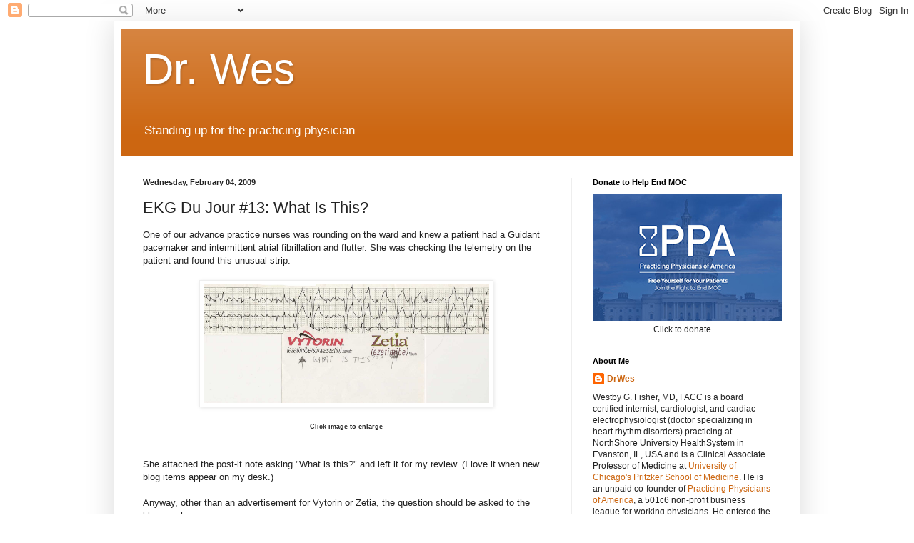

--- FILE ---
content_type: text/html; charset=utf-8
request_url: https://www.google.com/recaptcha/api2/aframe
body_size: 268
content:
<!DOCTYPE HTML><html><head><meta http-equiv="content-type" content="text/html; charset=UTF-8"></head><body><script nonce="j-vj2c7H7ZtByMGG-F5lIA">/** Anti-fraud and anti-abuse applications only. See google.com/recaptcha */ try{var clients={'sodar':'https://pagead2.googlesyndication.com/pagead/sodar?'};window.addEventListener("message",function(a){try{if(a.source===window.parent){var b=JSON.parse(a.data);var c=clients[b['id']];if(c){var d=document.createElement('img');d.src=c+b['params']+'&rc='+(localStorage.getItem("rc::a")?sessionStorage.getItem("rc::b"):"");window.document.body.appendChild(d);sessionStorage.setItem("rc::e",parseInt(sessionStorage.getItem("rc::e")||0)+1);localStorage.setItem("rc::h",'1769570473004');}}}catch(b){}});window.parent.postMessage("_grecaptcha_ready", "*");}catch(b){}</script></body></html>